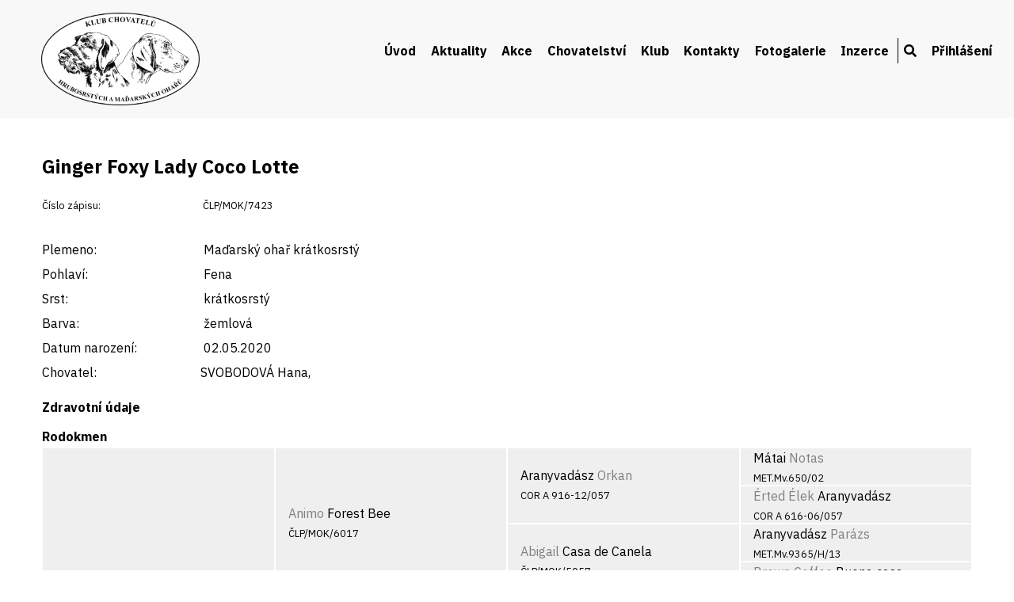

--- FILE ---
content_type: text/html; charset=UTF-8
request_url: https://ohar.cz/detail-psa/140138
body_size: 3448
content:
<!DOCTYPE html>
<html lang="cs">
<head>
    <title>KLUB CHOVATELŮ HRUBOSRSTÝCH A MAĎARSKÝCH OHAŘŮ</title>
    <meta charset="UTF-8">
    <!-- <link rel="shortcut icon" type="image/x-icon" href="/favicon.ico" /> -->
    <meta name="viewport" content="width=device-width, initial-scale=1.0">
    <meta name="keywords" content="" />
    <meta name="description" content="" />
    <link rel="stylesheet" href="https://use.fontawesome.com/releases/v5.6.3/css/all.css" integrity="sha384-UHRtZLI+pbxtHCWp1t77Bi1L4ZtiqrqD80Kn4Z8NTSRyMA2Fd33n5dQ8lWUE00s/" crossorigin="anonymous">
    <link href="https://fonts.googleapis.com/css2?family=IBM+Plex+Sans:wght@400;700&display=swap&subset=latin-ext" rel="stylesheet">
    <link href="/css/mobile.css" rel="stylesheet">
    <link media="only screen and (min-width: 640px)" href="/css/tablet.css" rel="stylesheet">
    <link media="only screen and (min-width: 900px)" href="/css/desktop.css" rel="stylesheet">
    <link href="/css/lightbox.css" rel="stylesheet">
    <link rel="stylesheet" href="/css/jquery-ui.css" type="text/css" media="all" />
    <link rel="stylesheet" href="/css/ui.theme.css" type="text/css" media="all" />
    <script src="/js/jquery.min.js" type="text/javascript"></script>
    <script src="/js/jquery-ui.min.js" type="text/javascript"></script>
    <script src="/js/lightbox.min.js"></script>
</head>
<body id="top"  >


<div id="header">
    <div class="page">
        <a href="/" id="logo"><img src="/img/klub-oharu-logo.png" alt="Ohar.cz"  /></a>
        <a href="/" id="logo2">KLUB CHOVATELŮ<br />HRUBOSRSTÝCH<br />A MAĎARSKÝCH OHAŘŮ</a>
        <nav>

          <label for="drop" class="toggle"><i class="fas fa-bars"></i></label>
          <input type="checkbox" id="drop" />
          <ul>
                <li><a href="/uvod">Úvod</a></li>
<li><a href="/aktuality">Aktuality</a></li>
<li>
<label for="drop-1" class="toggle">Akce</label>
<a href="#">Akce</a>
<input type="checkbox" id="drop-1" />
<ul>
<li><a href="/plan-akci">Plán akcí</a></li>
<li><a href="/vysledky-vystav">Výsledky výstav</a></li>
<li><a href="/vysledky-zkousek">Výsledky zkoušek</a></li>
<li><a href="/nase-memorialy">Memoriály a soutěže</a></li>
</ul>
</li>
<li>
<label for="drop-2" class="toggle">Chovatelství</label>
<a href="#">Chovatelství</a>
<input type="checkbox" id="drop-2" />
<ul>
<li><a href="/chovni-psi">Chovní jedinci</a></li>
<li><a href="/chovatelske-stanice">Chovatelské stanice</a></li>
<li><a href="/zadosti-kryti-vrhy">Plánované vrhy</a></li>
<li><a href="/standardy-plemen">Standardy plemen</a></li>
<li><a href="/podminky-chovnosti">Podmínky chovnosti</a></li>
<li><a href="/vyber-do-chovu">Výběr do chovu</a></li>
<li><a href="/zacatecnikum">Začátečníkům</a></li>
<li><a href="/informace-pro-cleny">Informace pro členy</a></li>
</ul>
</li>
<li>
<label for="drop-3" class="toggle">Klub</label>
<a href="#">Klub</a>
<input type="checkbox" id="drop-3" />
<ul>
<li><a href="/zapisy-ze-schuzi">Zápisy ze schůzí</a></li>
<li><a href="/rady-stanovy">Řády a stanovy</a></li>
<li><a href="/prihlaska">Přihláška za člena</a></li>
<li><a href="/eshop">Propagační materiály</a></li>
<li><a href="/vyznamenani">Vyznamenání členů</a></li>
</ul>
</li>
<li><a href="/kontakty">Kontakty</a></li>
<li><a href="/fotogalerie">Fotogalerie</a></li>
<li><a href="/vypis-inzerce">Inzerce</a></li>
<li><a href="/hledani"><i class="fas fa-search"></i></a></li>
<li>
<label for="drop-4" class="toggle">Přihlášení</label>
<a href="#">Přihlášení</a>
<input type="checkbox" id="drop-4" />
<ul>
<li><a href="/prihlaseni">Přihlášení</a></li>
</ul>
</li>
            </ul>
        </nav>
        <br class="clear" />
    </div>
</div>

<div class="content">
    <div class="page">
<h1>Ginger Foxy Lady Coco Lotte</h1>
<span class="mensi"><label>Číslo zápisu:</label> ČLP/MOK/7423</span><br /><br /><label>Plemeno:</label> Maďarský ohař krátkosrstý<br /><label>Pohlaví:</label> Fena<br /><label>Srst:</label> krátkosrstý<br /><label>Barva:</label> žemlová<br /><label>Datum narození:</label> 02.05.2020<br /><label>Chovatel:</label>SVOBODOVÁ Hana,<br /><h2>Zdravotní údaje</h2><h2>Rodokmen</h2>
<div class="gen_wrapper rodo_sirka4">
<div class="rodo_cell rodo_g4"><p><a href="/detail-psa/140138">Ginger Foxy Lady</a> Coco Lotte<br /><span class="mensi">ČLP/MOK/7423</span></p></div>
</div>
<div class="gen_wrapper rodo_sirka4">
<div class="rodo_cell rodo_g3"><p><a href="/detail-psa/89809">Animo</a> Forest Bee<br /><span class="mensi">ČLP/MOK/6017</span></p></div>
<div class="rodo_cell rodo_g3"><p><a href="/detail-psa/88359">Angel</a> Weleschin<br /><span class="mensi">ČLP/MOK/4497</span></p></div>
</div>
<div class="gen_wrapper rodo_sirka4">
<div class="rodo_cell rodo_g2"><p><p>Aranyvadász <a href="/detail-psa/138144">Orkan</a><br /><span class="mensi">COR A 916-12/057</span></p></div>
<div class="rodo_cell rodo_g2"><p><a href="/detail-psa/88902">Abigail</a> Casa de Canela<br /><span class="mensi">ČLP/MOK/5057</span></p></div>
<div class="rodo_cell rodo_g2"><p><a href="/detail-psa/87102">Drago</a> z Chejlavských lesů<br /><span class="mensi">ČLP/MOK/3210</span></p></div>
<div class="rodo_cell rodo_g2"><p><a href="/detail-psa/86815">Baghira</a> Gurdau<br /><span class="mensi">ČLP/MOK/2902</span></p></div>
</div>
<div class="gen_wrapper rodo_sirka4">
<div class="rodo_cell rodo_g1"><p><p>Mátai <a href="/detail-psa/138162">Notas</a><br /><span class="mensi">MET.Mv.650/02</span></p></div>
<div class="rodo_cell rodo_g1"><p><a href="/detail-psa/138171">Érted Élek</a> Aranyvadász<br /><span class="mensi">COR A 616-06/057</span></p></div>
<div class="rodo_cell rodo_g1"><p><p>Aranyvadász <a href="/detail-psa/197056">Parázs</a><br /><span class="mensi">MET.Mv.9365/H/13</span></p></div>
<div class="rodo_cell rodo_g1"><p><a href="/detail-psa/87835">Brown Coffee</a> Buona casa<br /><span class="mensi">ČLP/MOK/3958</span></p></div>
<div class="rodo_cell rodo_g1"><p><p>Luxatori <a href="/detail-psa/85806">Obsitos</a><br /><span class="mensi">ČLP/MOK/1857</span></p></div>
<div class="rodo_cell rodo_g1"><p><a href="/detail-psa/85966">Aimé</a> z Chejlavských lesů<br /><span class="mensi">ČLP/MOK/2018</span></p></div>
<div class="rodo_cell rodo_g1"><p><a href="/detail-psa/85479">Bogar</a> Meryben<br /><span class="mensi">ČLP/MOK/1503</span></p></div>
<div class="rodo_cell rodo_g1"><p><a href="/detail-psa/86077">Boneta</a> Moravia Centurion<br /><span class="mensi">ČLP/MOK/2130</span></p></div>
</div>
<br class="clear" />
<h2>Sourozenci</h2>
<a href="/detail-psa/140136">Gailey Princess Coco Lotte</a>, <a href="/detail-psa/140134">Genetic Code Coco Lotte</a>, <a href="/detail-psa/140272">Glamorous Angel Coco Lotte</a>, <a href="/detail-psa/140135">Gump Animo Forest Coco Lotte</a><h2>Nevlastní sourozenci</h2>
<a href="/detail-psa/89419">Cailey Princess Coco Lotte</a>, <a href="/detail-psa/89420">Call Me Angel Coco Lotte</a>, <a href="/detail-psa/89418">Can't Keep Calm Coco Lotte</a>, <a href="/detail-psa/89415">Catch A Cat Coco Lotte</a>, <a href="/detail-psa/89417">Catch Tim If You Can Coco Lotte</a>, <a href="/detail-psa/89416">Clean Never Again Coco Lotte</a>, <a href="/detail-psa/89421">Could You Love Me Coco Lotte</a>, <a href="/detail-psa/90264">Fabulous Angel Coco Lotte</a>, <a href="/detail-psa/90263">Failey Princess Coco Lotte</a>, <a href="/detail-psa/90260">Fast and Furious Coco Lotte</a>, <a href="/detail-psa/90259">Feel Like Genius Coco Lotte</a>, <a href="/detail-psa/90262">Flash Point Coco Lotte</a>, <a href="/detail-psa/90261">Forever Crazy Coco Lotte</a>, <a href="/detail-psa/140314">Ailla Anebby</a>, <a href="/detail-psa/140315">Aimee Anebby</a>, <a href="/detail-psa/140316">Anella Anebby</a>, <a href="/detail-psa/140317">Anetta Anebby</a>, <a href="/detail-psa/140312">Arnny Anebby</a>, <a href="/detail-psa/140313">Azutrro Anebby</a>, <a href="/detail-psa/140537">Agnes Bohemia Bayady</a>, <a href="/detail-psa/140538">Aimee Bohemia Bayady</a>, <a href="/detail-psa/140539">Alla Bea Bohemia Bayady</a>, <a href="/detail-psa/140535">Amos Bohemia Bayady</a>, <a href="/detail-psa/140536">Artuš Bohemia Bayady</a>, <a href="/detail-psa/140540">Ayat Bohemia Bayady</a>, <a href="/detail-psa/140608">Bastien Vizsla von Prague</a>, <a href="/detail-psa/140609">Bax Vizsla von Prague</a>, <a href="/detail-psa/140612">Becka Vizsla von Prague</a>, <a href="/detail-psa/140613">Bella Vizsla von Prague</a>, <a href="/detail-psa/140610">Ben Vizsla von Prague</a>, <a href="/detail-psa/140614">Bertha Vizsla von Prague</a>, <a href="/detail-psa/140611">Bertold Vizsla von Prague</a>, <a href="/detail-psa/140615">Brixie Vizsla von Prague</a>, <a href="/detail-psa/154115">Abby z Brunfúsu</a>, <a href="/detail-psa/154113">Afrea z Brunfúsu</a>, <a href="/detail-psa/154111">Agir z Brunfúsu</a>, <a href="/detail-psa/154114">Aira z Brunfúsu</a>, <a href="/detail-psa/154108">Andy z Brunfúsu</a>, <a href="/detail-psa/154116">Annie z Brunfúsu</a>, <a href="/detail-psa/154109">Archie z Brunfúsu</a>, <a href="/detail-psa/154107">Argo z Brunfúsu</a>, <a href="/detail-psa/154112">Art z Brunfúsu</a>, <a href="/detail-psa/154110">Ary z Brunfúsu</a>, <a href="/detail-psa/154337">Charlotte Stella Majesty Thug</a>, <a href="/detail-psa/154335">Chazara Majesty Thug</a>, <a href="/detail-psa/154336">Cherry Majesty Thug</a>, <a href="/detail-psa/154339">Chiara Majesty Thug</a>, <a href="/detail-psa/154338">Chilli Majesty Thug</a>, <a href="/detail-psa/154333">Chocolate Ori Majesty Thug</a>, <a href="/detail-psa/154334">Chuck Norris Majesty Thug</a>, <a href="/detail-psa/200785">Aimee Hunter Spirit</a>, <a href="/detail-psa/200780">Akim Hunter Spirit</a>, <a href="/detail-psa/200781">Alwin Hunter Spirit</a>, <a href="/detail-psa/200782">Arny Hunter Spirit</a>, <a href="/detail-psa/200783">Art Hunter Spirit</a>, <a href="/detail-psa/200786">Artemis Hunter Spirit</a>, <a href="/detail-psa/200784">Aslan Hunter Spirit</a>, <a href="/detail-psa/201110">Oakley Bertoni Prague</a>, <a href="/detail-psa/201108">Ocean Tara Bertoni Prague</a>, <a href="/detail-psa/201111">Oddie Bertoni Prague</a>, <a href="/detail-psa/201105">Ofélie Sára Bertoni Prague</a>, <a href="/detail-psa/201104">Olaff Bertoni Prague</a>, <a href="/detail-psa/201109">Olivie Roxana Bertoni Prague</a>, <a href="/detail-psa/201103">Only Jimmy Bertoni Prague</a>, <a href="/detail-psa/201106">Orion Bertoni Prague</a>, <a href="/detail-psa/201107">Ouzo Gina Bertoni Prague</a>, <a href="/detail-psa/201092">Ebony Forest Bee</a>, <a href="/detail-psa/201087">Eldorado Forest Bee</a>, <a href="/detail-psa/201091">Electra Forest Bee</a>, <a href="/detail-psa/201090">Erica Forest Bee</a>, <a href="/detail-psa/201088">Exclusive Demon Forest Bee</a>, <a href="/detail-psa/201089">Explosion Forest Bee</a>, <a href="/detail-psa/9031">Aida Černý most</a>, <a href="/detail-psa/9032">Aiva Meda Černý most</a>, <a href="/detail-psa/9033">Ája Dafne Černý most</a>, <a href="/detail-psa/9034">Alkyra Černý most</a>, <a href="/detail-psa/9028">Andi Černý most</a>, <a href="/detail-psa/9035">Annie Luna Černý most</a>, <a href="/detail-psa/9029">Argo Černý most</a>, <a href="/detail-psa/9036">Ashari Černý most</a>, <a href="/detail-psa/9030">Atrey Černý most</a>, <a href="/detail-psa/205532">Bady z Brunfúsu</a>, <a href="/detail-psa/205536">Bára z Brunfúsu</a>, <a href="/detail-psa/205533">Barney z Brunfúsu</a>, <a href="/detail-psa/205534">Bastien z Brunfúsu</a>, <a href="/detail-psa/205537">Bee Alma z Brunfúsu</a>, <a href="/detail-psa/205538">Bee Angie z Brunfúsu</a>, <a href="/detail-psa/205539">Bella Bee z Brunfúsu</a>, <a href="/detail-psa/205535">Ben z Brunfúsu</a>, <a href="/detail-psa/205540">Bonnie z Brunfúsu</a>, <a href="/detail-psa/316432">Gabi Od Podhorského potoka</a>, <a href="/detail-psa/316433">Glow Od Podhorského potoka</a>, <a href="/detail-psa/316434">Grace Od Podhorského potoka</a>, <a href="/detail-psa/316848">Fatima Forest Bee</a>, <a href="/detail-psa/316849">Fiona Forest Bee</a>, <a href="/detail-psa/316850">Foibé Adeline Forest Bee</a>, <a href="/detail-psa/316851">Friday Forest Bee</a>    </div>
</div>

<div id="footer">
    <div class="page">
        <div class="block">
            <strong>Klub chovatelů hrubosrstých a&nbsp;maďarských ohařů, z.s.</strong><br />
            ČMKJ z.s.,<br />
            Lešanská 1176/2a<br />
            141 00 Praha 4<br />
        </div>
        <div class="block">
            <strong>Klub</strong><br />
            <a href="/kontakty">Kontakty</a><br />
            <a href="/rady-stanovy">Stanovy a řády klubu</a><br />
            <a href="/zapisy-ze-schuzi">Zápisy ze schůzí</a><br />
        </div>
        <div class="block">
            <strong>Chovatelství</strong><br />
            <a href="/chovatelske-stanice">Chovatelské stanice</a><br />
            <a href="/chovni-psi">Chovní jedinci</a><br />
            <a href="/zadosti-kryti-vrhy">Plánované vrhy</a><br />
            <a href="/standardy-plemen">Standardy plemen</a>
        </div>
        <div class="block">
            <a href="https://www.facebook.com/profile.php?id=100057802233617" target="_blank"><img src="/img/footer-fb.png" alt="Facebook" id="fb" /></a>
            <a href="https://www.ohar.cz">www.ohar.cz</a><br /><br /><br />
            &copy; KCHHMO, z.s.
        </div>
        <br class="clear" />
    </div>
</div>



</body>
</html>